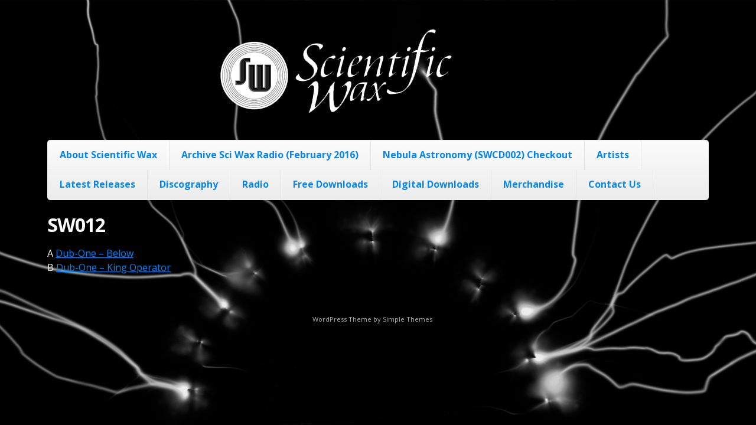

--- FILE ---
content_type: text/javascript; charset: UTF-8;charset=UTF-8
request_url: http://scientificwax.com/wp-content/plugins/microaudio/microAudio.js.php?siteurl=scientificwax.com&autostart=no&autoconfig=false&download=
body_size: 453
content:
//uAudio(c)http://compu.terlicio.us/
mAjQ(document).ready(function(){pplr();});
function pplr(){mAjQ("a[href$='mp3']").live("click",function(){if(!mAjQ(this).hasClass("mAa")){ var mae="<embed id='mAP' height='26' src='http://scientificwax.com/wp-content/plugins/microaudio/plr.swf' class='adplr' type='application/x-shockwave-flash' flashvars='playerID=mAP&titles="+mAjQ(this).text()+"&soundFile="+mAjQ(this).attr("href")+"&autostart=no' quality='high' menu='false' wmode='transparent' />";mAjQ(this).addClass("mAa").after("<div class='mAp' style='height: 26;'>"+mae+"</div>");}else{mAjQ(this).next().remove();mAjQ(this).removeClass("mAa").next().remove();}return false;});}
